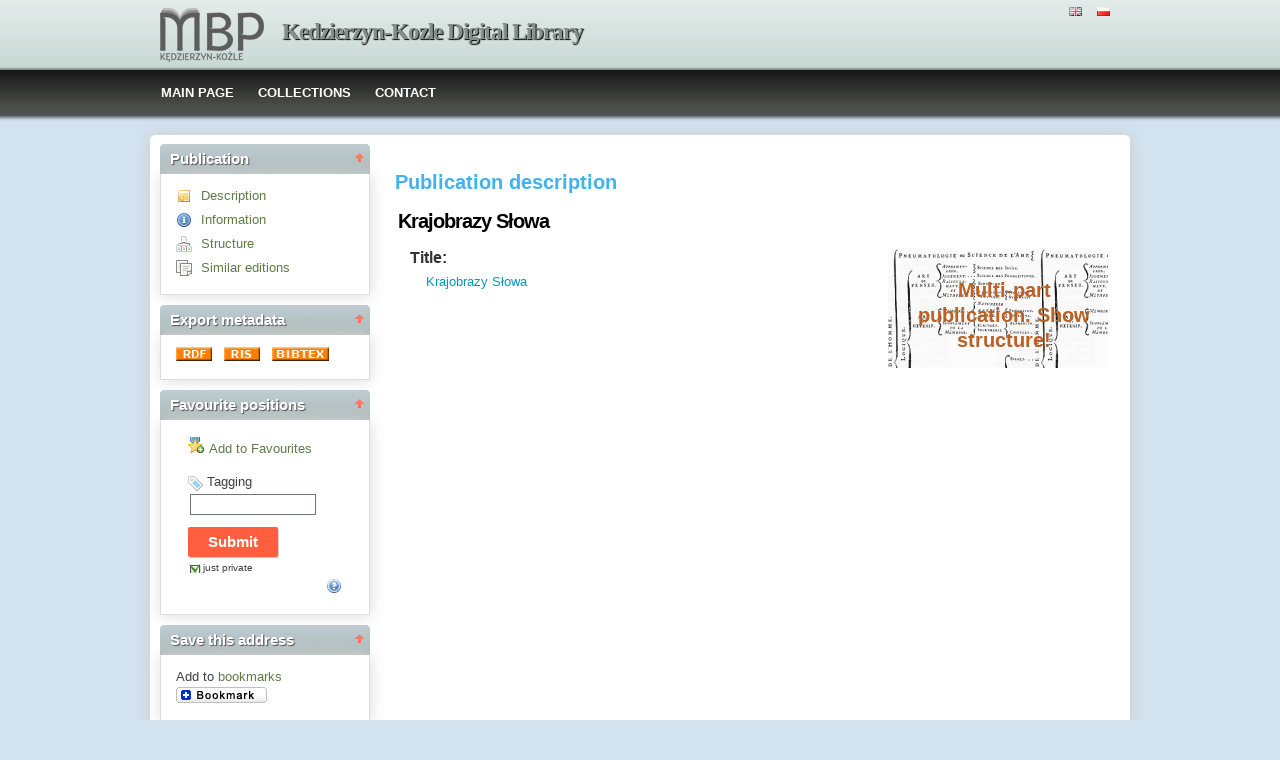

--- FILE ---
content_type: text/html;charset=utf-8
request_url: https://dlibra.mbpkk.pl/dlibra/publication?id=8&from=pubindex&dirids=6&tab=1&lp=12
body_size: 40647
content:
<!DOCTYPE html PUBLIC "-//W3C//DTD XHTML 1.0 Strict//EN" "http://www.w3.org/TR/xhtml1/DTD/xhtml1-strict.dtd">
<html xmlns="http://www.w3.org/1999/xhtml" xml:lang="en" lang="en">
<head>
		<meta http-equiv="Content-Type" content="text/html; charset=utf-8" />
        <meta http-equiv="Content-Language" content="en" />		
        <title>Kedzierzyn-Kozle Digital Library  - Krajobrazy Słowa  </title>
      
        <meta name="Author" content="PSNC, Poznan Supercomputer and Networking Center" />
        <meta name="Design" content="PSNC, Poznan Supercomputer and Networking Center" />
        <meta name="Publisher" content="PSNC, Poznan Supercomputer and Networking Center" />
        <meta name="Copyright" content="Copyright (C) 2003 - 2008 PSNC, Poznan Supercomputer and Networking Center" />
        <meta http-equiv="Reply-to" content="dlibra.at.man.poznan.pl" />

        <meta name="Rating" content="general" />
        <meta name="MSSmartTagsPreventParsing" content="true" />
					<meta name="Robots" content="index, follow" />
                <meta http-equiv="Distribution" content="global" />
        <meta name="Revisit-after" content="3 days" />
        <meta http-equiv="Pragma" content="NoCache" />

		  <meta name="Description" content="Kedzierzyn-Kozle Digital Library,  Krajobrazy Słowa" />
	        <meta name="Classification" content="public, creator, digital library, book, sources,  education, science, project" />
        <meta name="Keywords" content="dLibra, digital library, biblioteka cyfrowa, biblioteki cyfrowe, metadane, Dublin Core, publications, edition, book, short story, brochure, print, bookshop, platform system manage digital libraries, sources, wielkopolska biblioteka cyfrowa, naukowa, academic, Poznan, Poznan Foundation of scientific libraries, dlibra, libra, publishing, editing, author, writer, poet, poem, history, lyric, prose, poetry, publication description, cultural inheritance, catalogue, education, monograph, manuals,  regional materials" />
        <meta name="Generator" content="dLibra - digital libraries - system to create and manage digital library, developed by Poznan Supercomputer and Networking Center, gives you Internet access to eductional resources, cultural inheritance, regional metarials and music." />

		<!--[if IE]>
  		  <link rel="stylesheet" href="https://dlibra.mbpkk.pl/style/dlibra/theme1/dompopup.css" type="text/css" />
		<![endif]-->
		
		<link rel="stylesheet" href="https://dlibra.mbpkk.pl/style/common/js/nyromodal/jquery-nyromodal-1.5.5-full.css" type="text/css" media="screen" />
		<link rel="stylesheet" href="https://dlibra.mbpkk.pl/style/common/js/nyromodal/dlibra-nyromodal-1.5.5.css" type="text/css" media="screen" />
    	<link rel="stylesheet" href="https://dlibra.mbpkk.pl/style/common/js/simplesearch/simplesearch.css" type="text/css" />
    	<link rel="stylesheet" href="https://dlibra.mbpkk.pl/style/dlibra/theme1/common.css" type="text/css" />
    	<link rel="stylesheet" href="https://dlibra.mbpkk.pl/style/dlibra/theme1/simple-inv.css" type="text/css" />
    	<link rel="stylesheet" href="https://dlibra.mbpkk.pl/style/common/js/autocomplete/jquery-autocomplete-1.0.2.css" type="text/css" />
		<link rel="stylesheet" href="https://dlibra.mbpkk.pl/style/common/js/tag-cloud/tag-cloud-4.0.css" type="text/css" />	
		<link rel="stylesheet" href="https://dlibra.mbpkk.pl/style/common/js/jquery-ui/themes/upload-theme/jquery-ui-1.7.2.custom.css" type="text/css" />
		<link rel="stylesheet" href="https://dlibra.mbpkk.pl/style/dlibra/theme1/jquery-tooltip/jquery-tooltip-1.3.css" type="text/css" />
		<link rel="stylesheet" href="https://dlibra.mbpkk.pl/style/dlibra/theme1/pub-upload/dlibra_publication_upload.css" type="text/css" />
		<link rel="stylesheet" href="https://dlibra.mbpkk.pl/style/common/js/jquery-ui/themes/jq-dialog/jquery-ui-1.7.3.custom.css" type="text/css" />
		
		<!--[if IE]>
  		  <link rel="stylesheet" href="https://dlibra.mbpkk.pl/style/common/js/tag-cloud/tag-cloud-ie-4.0.css" type="text/css" />
		<![endif]-->
		
        <link rel="shortcut icon" href="https://dlibra.mbpkk.pl/style/dlibra/favicon.ico" type="image/ico" />
		
		<script type="text/javascript"><!--
		   var DLAppVars = {};
		   DLAppVars.loginLink = 'http://dlibra.mbpkk.pl/dlibra/login';
		   var homePageUrl = 'https://dlibra.mbpkk.pl/';	
   		   var homePageServletUrl = 'https://dlibra.mbpkk.pl/dlibra';
		   var mainServletName = '/dlibra';
		   var userLanguage = 'en';
		   var userStyleVariant = 'theme1';
		   var currentLayout = 'simple-inv'; 
		   var pageId = 'publication';
		 //--></script>
		
		<script type="text/javascript" src="https://dlibra.mbpkk.pl/style/common/js/jquery-1.3.2.js"></script>
		<script type="text/javascript" src="https://dlibra.mbpkk.pl/style/common/js/jquery-ui/ui/ui.core.js"></script>
		<script type="text/javascript" src="https://dlibra.mbpkk.pl/style/common/js/jquery-ui/ui/ui.tabs.js"></script>
		<script type="text/javascript" src="https://dlibra.mbpkk.pl/style/common/js/jquery-block-ui-1.32.js"></script>		
		<script type="text/javascript" src="https://dlibra.mbpkk.pl/style/common/js/nyromodal/jquery.nyroModal-1.5.5.js"></script> 
		<script type="text/javascript" src="https://dlibra.mbpkk.pl/style/common/js/nyromodal/dlibra-nyromodal-1.5.5.js"></script>		
		<script type="text/javascript" src="https://dlibra.mbpkk.pl/style/common/js/jquery-sizes-0.34.js"></script>		
		<script type="text/javascript" src="https://dlibra.mbpkk.pl/style/common/js/simplesearch/simplesearch.js"></script>
		<script type="text/javascript" src="https://dlibra.mbpkk.pl/style/dlibra/js/dlibra.js"></script>
		<script type="text/javascript" src="https://dlibra.mbpkk.pl/style/common/js/autocomplete/jquery-autocomplete-1.0.2.js"></script>
		<script type="text/javascript" src="https://dlibra.mbpkk.pl/style/common/js/jquery-ajax-queue-1.0.js"></script>		
		<script type="text/javascript" src="https://dlibra.mbpkk.pl/style/common/js/jquery-bgiframe-2.1.1.js"></script>
		<script type="text/javascript" src="https://dlibra.mbpkk.pl/style/common/js/jquery-tooltip/jquery-tooltip-1.3.js"></script>
		<script type="text/javascript" src="https://dlibra.mbpkk.pl/style/common/js/jquery-tooltip/jquery-tooltip-dlibra-1.3.js"></script>
		<script type="text/javascript" src="https://dlibra.mbpkk.pl/style/common/js/treeview/jquery-treeview-1.4.js"></script>
		<script type="text/javascript" src="https://dlibra.mbpkk.pl/style/common/js/jquery-ui/ui/jquery-ui-1.7.3.custom.min.js"></script>
		<script type="text/javascript" src="https://dlibra.mbpkk.pl/style/common/js/jquery-ui/ui/ui.datepicker.min.js"></script>
				<!--[if lte IE 6]>
	 	 <script type="text/javascript" src="https://dlibra.mbpkk.pl/style/common/js/supersleight/supersleight-1.0.js"></script>
		<![endif]-->		
			
    <link rel="alternate" title="Kedzierzyn-Kozle Digital Library - 25 last publications" href="https://dlibra.mbpkk.pl/latest_en.rss" type="application/rss+xml" />
  <link rel="alternate" title="Kedzierzyn-Kozle Digital Library - Planned publications" href="https://dlibra.mbpkk.pl/planned_en.rss" type="application/rss+xml" />
  <link rel="alternate" title="Kedzierzyn-Kozle Digital Library - News" href="https://dlibra.mbpkk.pl/news_en.rss" type="application/rss+xml" />

    	
        <link rel="search"  type="application/opensearchdescription+xml" href="https://dlibra.mbpkk.pl/MBP_en.xml"  title="Search" />
					<link rel="schema.DC" href="http://purl.org/dc/elements/1.1/" />
<!--type is "document" for import all tags into zotero-->
<meta name="DC.type" content="document" />
	<meta name="DC.identifier" content="https://dlibra.mbpkk.pl/publication/8" />
<meta name="DC.title" content="Krajobrazy S&#322;owa" />


 
					<meta name="citation_title" content="Krajobrazy S&#322;owa" />
 
		</head>
<body>		<noscript>
		<div id="noScriptWarningBox">
			<a style="float:right" href="https://dlibra.mbpkk.pl/dlibra/help?id=no-js-help" target="_blank" title="" alt="" >
				Help <img class="noScriptWarnIcon" src="https://dlibra.mbpkk.pl/style/common/img/icons/help.png"/>
			</a>
			<img class="noScriptWarnIcon" src="https://dlibra.mbpkk.pl/style/common/img/icons/warning_sm.png"/>
			<p style="font-weight:bold">No JavaScript support!<p> 
To take full advantage of this digital library, please verify if your browser supports <b><i>JavaScript</i></b>.
		</div>
	</noscript>
	<div id="account-menu" style="display:none"> 		<p id="account-menu-loading">loading...</p>
		<span></span>
	</div>
	<div id="mainBaner" class="mainBaner_en">
		<div id="mainBanerIn">
			<div id="mainBanerLanguages">
				     			  	<span class="LanguagesComponent">
		<a href="https://dlibra.mbpkk.pl/dlibra?action=ChangeLanguageAction&amp;language=en" target="_top" title="English">
		<img src="https://dlibra.mbpkk.pl/style/common/img/icons/languages/en.gif" alt="English" height="9px"/>
	</a>&nbsp;
		<a href="https://dlibra.mbpkk.pl/dlibra?action=ChangeLanguageAction&amp;language=pl" target="_top" title="polski">
		<img src="https://dlibra.mbpkk.pl/style/common/img/icons/languages/pl.gif" alt="polski" height="9px"/>
	</a>&nbsp;
	</span>

							</div>
			<a id="mainBanerCoin" href="https://dlibra.mbpkk.pl" title="Kedzierzyn-Kozle Digital Library">
				<img src="https://dlibra.mbpkk.pl/style/dlibra/theme1/mb-logo.png"  alt="" />
 			</a>&nbsp;
			 <h1>
				<a href="https://dlibra.mbpkk.pl" title="Kedzierzyn-Kozle Digital Library">
					Kedzierzyn-Kozle Digital Library
				</a>
			</h1>
		</div>
	</div>
	<div id="mainMenu">
		<div id="listMainMenu">
			<ul class="mainMenuListList">
	<li class="mmlEmpty">
		&nbsp;
	</li>
	<li class="mainMenuListItem">
		<a class="mainMenuOption" href="https://dlibra.mbpkk.pl/dlibra" accesskey="m" target="_top" >
			MAIN PAGE
		</a>
	</li>
	<li class="mainMenuListItem">
		<a class="mainMenuOption mainMenuOptionIn" href="https://dlibra.mbpkk.pl/dlibra/collectiondescription" accesskey="s" target="_top" >
			COLLECTIONS
		</a>
	</li>
	<li class="mainMenuListItem">
		<a class="mainMenuOption mainMenuOptionLast" href="javascript:showContact('https://dlibra.mbpkk.pl')" accesskey="c" > 
		  CONTACT
		</a>
	</li>
	<li class="mmlEmpty mmlEmptyRight">
		&nbsp;
	</li>
</ul>	
							</li>
		</ul>
			
		</div>
	</div>
	<div class="MessageBoxComponent">
		</div>
	<div class="headerBackground"></div>
	<div class="content">
		<div class="header">
    		<div class="preheader">
    		       			  	<span class="LanguagesComponent">
		<a href="https://dlibra.mbpkk.pl/dlibra?action=ChangeLanguageAction&amp;language=en" target="_top" title="English">
		<img src="https://dlibra.mbpkk.pl/style/common/img/icons/languages/en.gif" alt="English" height="9px"/>
	</a>&nbsp;
		<a href="https://dlibra.mbpkk.pl/dlibra?action=ChangeLanguageAction&amp;language=pl" target="_top" title="polski">
		<img src="https://dlibra.mbpkk.pl/style/common/img/icons/languages/pl.gif" alt="polski" height="9px"/>
	</a>&nbsp;
	</span>

    		      		</div>
			<div class="logo">
								<a href="https://dlibra.mbpkk.pl" title="Kedzierzyn-Kozle Digital Library">
					<img src="https://dlibra.mbpkk.pl/style/dlibra/theme1/logo.gif"  alt="" />
 				</a>
				<h1>
					<a href="https://dlibra.mbpkk.pl" title="Kedzierzyn-Kozle Digital Library">
					Kedzierzyn-Kozle Digital Library
					</a>
				</h1>
			</div>
		</div>
		
		
		<div class="bar">
		     	<table id="nav" class="nav"><tr>
		<td class="session_count">
			 readers on-line: 8
		</td>
		<td class="empty_space">
			&nbsp;
		</td>
		<td id="homePageLink">
			<a href="https://dlibra.mbpkk.pl/dlibra" accesskey="m" target="_top">
				MAIN PAGE
			</a>
		</td>
		<td id="collectionsLink">
			<a href="https://dlibra.mbpkk.pl/dlibra/collectiondescription" accesskey="s" target="_top">
				COLLECTIONS
			</a>
		</td>
					<td id="newAccountLink">
				<a href="https://dlibra.mbpkk.pl/dlibra/new-account" accesskey="e" target="_top">
					NEW ACCOUNT
				</a>
			</td>
		    <td id="ssoLink">
			  				<a href="http://dlibra.mbpkk.pl/dlibra/login" accesskey="l" title="Login" id="loginLink">
	 		  		      	LOGIN
		      </a>
		    </td>
				<td id="contactLink">
			<a href="javascript:showContact('https://dlibra.mbpkk.pl')" accesskey="c">
		  	CONTACT
		  </a>
		</td></tr>
	</table>
		</div>
		

		<div class="search_field">
		  		</div>  
		
		
		<script type="text/javascript">
			
			$().ready(function(){
								PageUtils.pageId = "publication";	
				PageUtils.init();
				PageUtils.bindAccordionMechanism();
				PageUtils.autoExpand();
			});
		
		</script>
		
		<div class="left">
		    		    			 	 			<h3 class="leftDiv" id="ldi_1"> Publication <img class="sh_button" src="https://dlibra.mbpkk.pl/style/common/img/icons/s_desc.gif"> </h3> 
	 		 			 <div class="left_box">
			 	 
		
<script type="text/javascript"><!--
	
	function checkAndSet(elem, value)
	{
	  var element = document.getElementById(elem);
	  if ( element != null ) element.style.display=value;
	}

    function showDescription()
    {
                checkAndSet('Attributes', 'block');
        checkAndSet('Structure', 'none');
        checkAndSet('Infos', 'none');
    }

    function showInformation()
    {
                checkAndSet('Attributes', 'none');
        checkAndSet('Structure', 'none');
        checkAndSet('Infos', 'block');
    }

    function showStructure()
    {
                checkAndSet('Attributes', 'none');
        checkAndSet('Structure', 'block');
        checkAndSet('Infos', 'none');
    }

   
   function openLink(link){
		top.location=link;
   }

	function getPubId() { return "pid=8" }
--></script>	

<ul class="MetadataMenuComponent">
	
   	
	   <li>
	   	 
 <a href="javascript:showDescription()" title="Description" >
	<img src="https://dlibra.mbpkk.pl/style/common/img/icons/desc.gif" alt="&gt;" class="bottom_icon"/>
 </a>
 <a href="javascript:showDescription()" title="Description" >
  	 Description
 </a>

	   </li>
	   <li>
	   	 
 <a href="javascript:showInformation()" title="Information" >
	<img src="https://dlibra.mbpkk.pl/style/common/img/icons/info.gif" alt="&gt;" class="bottom_icon"/>
 </a>
 <a href="javascript:showInformation()" title="Information" >
  	 Information
 </a>

	   </li>
	 
	   	   <li>
	   	 
 <a href="javascript:showStructure()" title="Structure" >
	<img src="https://dlibra.mbpkk.pl/style/common/img/icons/struct.gif" alt="&gt;" class="bottom_icon"/>
 </a>
 <a href="javascript:showStructure()" title="Structure" >
  	 Structure
 </a>

	   </li>
	   	   
	   	   
        	   
	   	   
        <li>
    		     		 
 <a href="https://dlibra.mbpkk.pl/dlibra/sresults?action=SearchSimilarAction&pid=8" title="Similar editions" target="_top" rel="nofollow">
	<img src="https://dlibra.mbpkk.pl/style/common/img/icons/search-similar.gif" alt="&gt;" class="bottom_icon"/>
 </a>
 <a href="https://dlibra.mbpkk.pl/dlibra/sresults?action=SearchSimilarAction&pid=8" title="Similar editions" target="_top" rel="nofollow">
  	 Similar editions
 </a>

        </li>

	</ul>
<div id="menuStatus"></div>

			 </div>	 
			  		    		      		    		    			 	 			<h3 class="leftDiv" id="ldi_3"> Export metadata <img class="sh_button" src="https://dlibra.mbpkk.pl/style/common/img/icons/s_desc.gif"> </h3> 
	 		 			 <div class="left_box">
			 	   <a href="https://dlibra.mbpkk.pl/dlibra/rdf.xml?type=p&amp;id=8" title="RDF">
    <img src="https://dlibra.mbpkk.pl/style/common/img/rdf-button.gif" border="0" alt="rdf" />
  </a>&nbsp;
  <a href="https://dlibra.mbpkk.pl/dlibra/dlibra.ris?type=p&amp;id=8">
   	    <img src="https://dlibra.mbpkk.pl/style/common/img/ris-button.gif" border="0" alt="ris" />
  </a>&nbsp;
    <a href="https://dlibra.mbpkk.pl/dlibra/dlibra.bib?type=p&amp;id=8">
   	    <img src="https://dlibra.mbpkk.pl/style/common/img/bibtex-button.gif" border="0" alt="bibtex" />
</a>		     	

			 </div>	 
			  		    		    			 	 			<h3 class="leftDiv" id="ldi_4"> Favourite positions <img class="sh_button" src="https://dlibra.mbpkk.pl/style/common/img/icons/s_desc.gif"> </h3> 
	 		 			 <div class="left_box">
			 	    <script type="text/javascript"><!--
	 
 	function showResult(status, message) {	
	   
	   if ( message == 'true' )
	   {
		   $("#faveText").html("Remove from Favourites");
		   $("#faveImg")[0].src = 'https://dlibra.mbpkk.pl/style/common/img/isfave.png';
		   var pF = parent.document.getElementById("faveText");
		   if(typeof pF != 'undefined' && pF != null){
		   	$(pF).html("Remove from Favourites");
			var pI = parent.document.getElementById("faveImg");
			$(pI)[0].src = 'https://dlibra.mbpkk.pl/style/common/img/isfave.png';
		   }
	   }
	   else 
	   	{
   		   $("#faveText").html("Add to Favourites");
		   $("#faveImg")[0].src = 'https://dlibra.mbpkk.pl/style/common/img/notfave.png';
		   var pF = parent.document.getElementById("faveText");
		   if(typeof pF != 'undefined' && pF != null){
		   	$(pF).html("Add to Favourites");
			var pI = parent.document.getElementById("faveImg");
			$(pI)[0].src = 'https://dlibra.mbpkk.pl/style/common/img/notfave.png';
		   }
	   }
	 }
	 function getPubId() { return "${paramName}=${id}" }
 	 	$(document).ready(function() {
		 	    var warning =  getAjaxWarning('This may take a while...', 'https://dlibra.mbpkk.pl');
		$("#addLinkToFaves").click(function(){
							var querystring = 'wid=Actions&pageId=publication&actionId=AddToFavouriteAction';
			    			var params = getPubId();
    			if ( !isEmpty(params) ) querystring =  querystring + "&" + params;
						jQuery.ajax({
				   type: "POST",
				   url : "https://dlibra.mbpkk.pl/dlibra/sec-ajax.xml",
		   		   dataType : "xml",
				   data: querystring,
				   success : function(data){
					jQuery.unblockUI();
					var status  =  data.getElementsByTagName("Actions")[0].getAttribute("status");
					var message =  data.getElementsByTagName("Actions")[0].getAttribute("message");
				    showResult(status, message);
				   }
				});
		   		    jQuery.blockUI(warning);
		   		   
   		if( $("a[id=addLinkToFaves").size() > 0 )
		{
			$("a[id=addLinkToFaves")[0].href="#";
		}
  	  });
	})
 // --></script>
 <div id="addToFaves">
     <fieldset id="addToFavesFieldset"> 
				<a title="Add to Favourites" href="#" onclick="showLoginInfo()" >
		   		<img src="https://dlibra.mbpkk.pl/style/common/img/notfave.png" alt="Add to Favourites" id="faveImg" /><span id="faveText">Add to Favourites</span>
   	 </a>
	 </fieldset>
 </div>
 
 <div id="addBookmarkTag">
   <script type="text/javascript"><!--
	  
	  $("document").ready(function() {
	     $("#addToFaves").fadeIn(500,function(){
		 	$("#tagsFieldset").fadeIn(500);
		  });
	  });
	   
	   function showBtagsResult(status, message) {
	     if ( status == 'false' ) {
			statusMessage('Error occurred during tags update!', false, 'addBTagsError', 'bTagsStatus' );
		 }
		 else {
			statusMessage('Tags updated', true, 'addBTagsError', 'bTagsStatus' );
		 }
	   }
	   
	   function getBtagsParams(){
	     	return "${paramName}=${id}&btags="+$("#btags").val()+"&id=${id}" + "&" + getJustPrivateParam();
	   }
	   
	   function getJustPrivateParam(){
	   		if($("#justPrivate").attr('checked') == false){
				return "justPrivate=false";
			}else{
				return "justPrivate=true";
			}
	   }
	   
	   	$(document).ready(function() {
		 	    var warning =  getAjaxWarning('This may take a while...', 'https://dlibra.mbpkk.pl');
		$("#submitBtags").click(function(){
							var querystring = 'wid=Actions&pageId=publication&actionId=AddBookmarkTagAction';
			    			var params = getBtagsParams();
    			if ( !isEmpty(params) ) querystring =  querystring + "&" + params;
						jQuery.ajax({
				   type: "POST",
				   url : "https://dlibra.mbpkk.pl/dlibra/sec-ajax.xml",
		   		   dataType : "xml",
				   data: querystring,
				   success : function(data){
					jQuery.unblockUI();
					var status  =  data.getElementsByTagName("Actions")[0].getAttribute("status");
					var message =  data.getElementsByTagName("Actions")[0].getAttribute("message");
				    showBtagsResult(status, message);
				   }
				});
		   		    jQuery.blockUI(warning);
		   		   
   		if( $("a[id=submitBtags").size() > 0 )
		{
			$("a[id=submitBtags")[0].href="#";
		}
  	  });
	})
	   
	   function justPrivate(){
	   
	   		if($("#justPrivate").attr('checked') == false)
			{	
				$("#justPrivateChecking").attr('class','justPrivateChecked');
				$("#justPrivate").attr('checked',true);
			}else{
				$("#justPrivateChecking").attr('class','justPrivateUnchecked');
				$("#justPrivate").attr('checked',false);
			}
	   }
	   
     // --></script>
 	 <div id="bTagsStatus"></div>
	 <div id="addBookmarkTagsFormDiv">
		<form id="addBookmarkTagsForm" name="addBookmarkTagsForm" action="https://dlibra.mbpkk.pl/dlibra/publication?id=${id}&amp;action=AddBookmarkTagAction&amp;${paramName}=${id}" method="post">
			<fieldset id="tagsFieldset">
    							<span onclick="javascript:showLoginInfo()">
										<img src="https://dlibra.mbpkk.pl/style/common/img/icons/tag2.gif" alt="" style="vertical-align: bottom;" />
				</span>
								<span onclick="javascript:showLoginInfo()">
										Tagging
				</span>
				<div id="tagsSubmitForm">
					<input type="text" name="btags" id="btags" value="" class="short textinput" />
										<input type="button" id="fakeSubmit" class="submit" value="Submit" onclick="javascript:showLoginInfo()"/>
										<div id="justPrivateContainer"><input type="checkbox" checked="true" name="justPrivate" id="justPrivate" style="display:none"/>
						<span id="justPrivateChecking" class="justPrivateChecked" onclick="javascript:justPrivate()">
							just private
						</span>
					</div>
					<img id="tagHelpIcon" src="https://dlibra.mbpkk.pl/style/common/img/icons/help.png" title="Tags have to be separated by comma. Unchecking the option 'just private' will send tags as proposition for keywords. The keywords can be used, by every user, to search for publications."/>
				</div>
			</fieldset>
		</form>
 	 </div>
	 	 <div id="loginReminder">
		 Please <a href="#" onclick="quickLogin()">login</a> or <a href="#" id="aRegister" onclick="quickRegister()">register</a> to use additional features! 
	 </div>
	  </div>

			 </div>	 
			  		    		      		    		    			 	 			<h3 class="leftDiv" id="ldi_6"> Save this address <img class="sh_button" src="https://dlibra.mbpkk.pl/style/common/img/icons/s_desc.gif"> </h3> 
	 		 			 <div class="left_box">
			 	 <div id="adc_Container">
<ul id="adc_list">
	<li class="adc_listElement">	
		<script type="text/javascript"><!--
		   
		  var AddToComponent = {
		     
		     linkHref :  "https://dlibra.mbpkk.pl/publication/8"  ,
		     
		     linkTitle :  "Krajobrazy Słowa" 		     
		  }
		 
		  function addToBookmarks() {
		   	 var bookmarkTitle = AddToComponent.linkTitle;
			 if (window.sidebar) 
			  {
				 window.sidebar.addPanel(bookmarkTitle, AddToComponent.linkHref, "");
		      }
		      else if( window.external ) 
		      { 
				 window.external.AddFavorite(AddToComponent.linkHref, bookmarkTitle); 
			  }
		 }
		// --></script>	
  	   Add to	
	   <a href="javascript:addToBookmarks()">
			bookmarks
		</a>
	 </li>
	 <li>
	   <a name="a2a_dd" onmouseover="a2a_show_dropdown(this)" onmouseout="a2a_onMouseOut_delay()" href="http://www.addtoany.com/?linkname=encodeURIComponent(Krajobrazy Słowa)&amp;linkurl=encodeURIComponent(https://dlibra.mbpkk.pl/publication/8)&amp;type=page">
		<img src="https://dlibra.mbpkk.pl/style/common/js/addtoany/bookmark.gif" width="91" height="16" border="0" title="bookmarks" alt="bookmarks"/>
		  </a>
		    <script type="text/javascript">
		       
		       a2a_linkname= AddToComponent.linkTitle;
		       
		       a2a_linkurl = AddToComponent.linkHref;
		       
		    </script>
		    <script type="text/javascript" src="https://dlibra.mbpkk.pl/style/common/js/addtoany/addtoany-09102008.js"></script>		
	 </li>
	 </ul>
</div>

			 </div>	 
			  		   		</div>

		<div class="right">
			
		  <div class="right_full"> 			
  		    		    			 	 			<h3> Publication description </h3> 
				 <div class="right_articles">
						 	 <h2>Krajobrazy Słowa</h2>

<script type="text/javascript"><!-- 
	$().ready(splitLongSentences);
		$("head").attr('profile','http://dublincore.org/documents/2008/08/04/dc-html/');
//--></script>


					
			
			
	<div id="Attributes" style="display:block">
		<div id="tree" class="tree">
  <script type="text/javascript"><!--
    function showPubStructure()
    {
    	document.getElementById("Attributes").style.display = 'none'
    	document.getElementById("Structure").style.display = 'block';
    	document.getElementById("Infos").style.display = 'none';
    }
  // --></script>  
    
			<div class="ElementMetadataImageDefault structure">
	  	   <a href="javascript:showPubStructure()" title="Multi-part publication. Show structure!">
		  			<span style="color:#bb6125">
				Multi-part publication. Show structure!
			</span>
		</a> 
	</div>

	
			 		 
			<ul id="childNodesContainer" class="attrtree">
			
			    <span class="attributeJustify">
    	     	 <a href="https://dlibra.mbpkk.pl/dlibra/indexsearch?attId=1" class="attributeInfo"> 
    	     	     	 	Title:
    	     	 </a>
     <ul>
     <li class="attributeValuesListElement">
     <span class="attribute" style="margin:0;">
			       				 <script type="text/javascript"><!--
		      function submit1_1() {
			    	    submitQuery(1,'\'Krajobrazy Słowa\'');
			    	  }
		   //--> </script>
		 <a href="javascript:submit1_1()">Krajobrazy S&#322;owa</a>
					  	  </span>
	  </li>
	  </ul>
	  	  </span>
	
		
			</ul>
	
	    
</div>

<div id="attributeSearchForm" >
  <form action="https://dlibra.mbpkk.pl/dlibra/aresults?action=SearchAction&amp;QI=982C7D3B51C2E616C0C57DE3282C7C90-1" method="post" name="collections">
	<fieldset>
       	<input name="queryType" type="hidden" value="-4"/>
       	<input name="search_attid1" type="hidden"/>
       	<input name="search_value1" type="hidden"/>
		<input name="skipSearch" type="hidden" value="false" />
       	<script type="text/javascript">
       		function submitQuery(id, value)
       		{
       			document.collections['search_attid1'].value = id;
       			document.collections['search_value1'].value = value;
       			document.collections.submit();
       		}
       	</script>
	</fieldset>
 </form>
</div>

	 <div class="exlibrisContainer">
	 	 </div>

&nbsp;
	</div>
	<div id="Infos" style="display:none">
		  <!-- publications collections -->
  <dl class="PublicationsCollections">
      <dt>Publication collections:</dt>
      <dd>
		    		<ul>
		    	    			 <li>
			        			            <a class="item-content" 
				               href="https://dlibra.mbpkk.pl/dlibra/collectiondescription?dirids=1">
			               <b>Digital Library</b>
    					</a>			    		    		</li>
    			    			 <li>
			        			            <a class="item-content" 
				               href="https://dlibra.mbpkk.pl/dlibra/collectiondescription?dirids=1">
			               <b>Digital Library</b>
    					</a>&nbsp;>			    				            <a class="item-content" 
				               href="https://dlibra.mbpkk.pl/dlibra/collectiondescription?dirids=8">
			               <b>Resources of the institutions</b>
    					</a>			    		    		</li>
    			    			 <li>
			        			            <a class="item-content" 
				               href="https://dlibra.mbpkk.pl/dlibra/collectiondescription?dirids=1">
			               <b>Digital Library</b>
    					</a>&nbsp;>			    				            <a class="item-content" 
				               href="https://dlibra.mbpkk.pl/dlibra/collectiondescription?dirids=8">
			               <b>Resources of the institutions</b>
    					</a>&nbsp;>			    				            <a class="item-content" 
				               href="https://dlibra.mbpkk.pl/dlibra/collectiondescription?dirids=15">
			               <b>Miejska Biblioteka Publiczna</b>
    					</a>			    		    		</li>
    			    			 <li>
			        			            <a class="item-content" 
				               href="https://dlibra.mbpkk.pl/dlibra/collectiondescription?dirids=1">
			               <b>Digital Library</b>
    					</a>&nbsp;>			    				            <a class="item-content" 
				               href="https://dlibra.mbpkk.pl/dlibra/collectiondescription?dirids=4">
			               <b>Regional Materials</b>
    					</a>&nbsp;>			    				            <a class="item-content" 
				               href="https://dlibra.mbpkk.pl/dlibra/collectiondescription?dirids=6">
			               <b>Books</b>
    					</a>&nbsp;>			    				            <a class="item-content" 
				               href="https://dlibra.mbpkk.pl/dlibra/collectiondescription?dirids=20">
			               <b>Krajobrazy Slowa</b>
    					</a>			    		    		</li>
    			    	   </ul>	
		    </dd>            
  </dl>
	

 	<dl>
 		<dt>
            Last modified:
        </dt>
        <dd>      
							Jul 5, 2022
			        </dd>
       
  
 
	    				
	     
          <dt>
            All available editions:
        </dt>
        <dd>
        	<a href="https://dlibra.mbpkk.pl/publication/8">
        	https://dlibra.mbpkk.pl/publication/8
        	</a>
        </dd>	
 </dl>
  
	</div>
	<div id="Structure" style="display:none">
		<script type="text/javascript"><!--
	$(document).ready(function() {
		$(".contentTriggerStruct").dL_contentModal({cookiePrefix:'handler_',showGallery:true});
 	});
--></script>	
   <dl class="pubStructContainer">
      <dt>
          Publication structure:
      </dt>
      <dd>
		<div id="struct">
  				<ul style="list-style-image:url(https://dlibra.mbpkk.pl/style/dlibra/theme1/img/collapsed.gif);list-style-type:none;">
		<li style="list-style-image:url(https://dlibra.mbpkk.pl/style/common/img/expanded.gif);">
			
    
 <a href="https://dlibra.mbpkk.pl/dlibra/publication/8?tab=1" title="Krajobrazy S&#322;owa - ">
  	<img src="https://dlibra.mbpkk.pl/style/common/img/icons/desc.gif" alt="" class="bottom_icon""/>
 </a>

  <a class="item-content" href="https://dlibra.mbpkk.pl/dlibra/publication?id=8&amp;tab=3">
         <span id="selected" class="item-content selectedPublication">
		Krajobrazy S&#322;owa
     </span>
     </a>
 									<ul style="list-style-image:url(https://dlibra.mbpkk.pl/style/dlibra/theme1/img/nochilds.gif);list-style-type:none;margin-left:1em;">
	<li style="padding:2px 2px 2px 4px;">
		
    	 <a href="https://dlibra.mbpkk.pl/dlibra/editions-content?id=9" class="contentTriggerStruct" title="Krajobrazy S&#322;owa 2007 - " rel="gal">
	  	<img src="https://dlibra.mbpkk.pl/style/common/img/icons/content.gif" alt="" class="bottom_icon"/>
	 </a>
  
 <a href="https://dlibra.mbpkk.pl/dlibra/publication/9?tab=1" title="Krajobrazy S&#322;owa 2007 - ">
  	<img src="https://dlibra.mbpkk.pl/style/common/img/icons/desc.gif" alt="" class="bottom_icon""/>
 </a>

       Krajobrazy S&#322;owa 2007
    	</li>
	</ul>
										<ul style="list-style-image:url(https://dlibra.mbpkk.pl/style/dlibra/theme1/img/nochilds.gif);list-style-type:none;margin-left:1em;">
	<li style="padding:2px 2px 2px 4px;">
		
    	 <a href="https://dlibra.mbpkk.pl/dlibra/editions-content?id=10" class="contentTriggerStruct" title="Krajobrazy S&#322;owa 2009 - " rel="gal">
	  	<img src="https://dlibra.mbpkk.pl/style/common/img/icons/content.gif" alt="" class="bottom_icon"/>
	 </a>
  
 <a href="https://dlibra.mbpkk.pl/dlibra/publication/10?tab=1" title="Krajobrazy S&#322;owa 2009 - ">
  	<img src="https://dlibra.mbpkk.pl/style/common/img/icons/desc.gif" alt="" class="bottom_icon""/>
 </a>

       Krajobrazy S&#322;owa 2009
    	</li>
	</ul>
										<ul style="list-style-image:url(https://dlibra.mbpkk.pl/style/dlibra/theme1/img/nochilds.gif);list-style-type:none;margin-left:1em;">
	<li style="padding:2px 2px 2px 4px;">
		
    	 <a href="https://dlibra.mbpkk.pl/dlibra/editions-content?id=11" class="contentTriggerStruct" title="Krajobrazy S&#322;owa 2010 - " rel="gal">
	  	<img src="https://dlibra.mbpkk.pl/style/common/img/icons/content.gif" alt="" class="bottom_icon"/>
	 </a>
  
 <a href="https://dlibra.mbpkk.pl/dlibra/publication/11?tab=1" title="Krajobrazy S&#322;owa 2010 - ">
  	<img src="https://dlibra.mbpkk.pl/style/common/img/icons/desc.gif" alt="" class="bottom_icon""/>
 </a>

       Krajobrazy S&#322;owa 2010
    	</li>
	</ul>
										<ul style="list-style-image:url(https://dlibra.mbpkk.pl/style/dlibra/theme1/img/nochilds.gif);list-style-type:none;margin-left:1em;">
	<li style="padding:2px 2px 2px 4px;">
		
    	 <a href="https://dlibra.mbpkk.pl/dlibra/editions-content?id=12" class="contentTriggerStruct" title="Krajobrazy S&#322;owa 2011 - " rel="gal">
	  	<img src="https://dlibra.mbpkk.pl/style/common/img/icons/content.gif" alt="" class="bottom_icon"/>
	 </a>
  
 <a href="https://dlibra.mbpkk.pl/dlibra/publication/12?tab=1" title="Krajobrazy S&#322;owa 2011 - ">
  	<img src="https://dlibra.mbpkk.pl/style/common/img/icons/desc.gif" alt="" class="bottom_icon""/>
 </a>

       Krajobrazy S&#322;owa 2011
    	</li>
	</ul>
										<ul style="list-style-image:url(https://dlibra.mbpkk.pl/style/dlibra/theme1/img/nochilds.gif);list-style-type:none;margin-left:1em;">
	<li style="padding:2px 2px 2px 4px;">
		
    	 <a href="https://dlibra.mbpkk.pl/dlibra/editions-content?id=13" class="contentTriggerStruct" title="Krajobrazy S&#322;owa 2012 - " rel="gal">
	  	<img src="https://dlibra.mbpkk.pl/style/common/img/icons/content.gif" alt="" class="bottom_icon"/>
	 </a>
  
 <a href="https://dlibra.mbpkk.pl/dlibra/publication/13?tab=1" title="Krajobrazy S&#322;owa 2012 - ">
  	<img src="https://dlibra.mbpkk.pl/style/common/img/icons/desc.gif" alt="" class="bottom_icon""/>
 </a>

       Krajobrazy S&#322;owa 2012
    	</li>
	</ul>
										<ul style="list-style-image:url(https://dlibra.mbpkk.pl/style/dlibra/theme1/img/nochilds.gif);list-style-type:none;margin-left:1em;">
	<li style="padding:2px 2px 2px 4px;">
		
    	 <a href="https://dlibra.mbpkk.pl/dlibra/editions-content?id=1005" class="contentTriggerStruct" title="Krajobrazy S&#322;owa 2013 - " rel="gal">
	  	<img src="https://dlibra.mbpkk.pl/style/common/img/icons/content.gif" alt="" class="bottom_icon"/>
	 </a>
  
 <a href="https://dlibra.mbpkk.pl/dlibra/publication/1005?tab=1" title="Krajobrazy S&#322;owa 2013 - ">
  	<img src="https://dlibra.mbpkk.pl/style/common/img/icons/desc.gif" alt="" class="bottom_icon""/>
 </a>

       Krajobrazy S&#322;owa 2013
    	</li>
	</ul>
										<ul style="list-style-image:url(https://dlibra.mbpkk.pl/style/dlibra/theme1/img/nochilds.gif);list-style-type:none;margin-left:1em;">
	<li style="padding:2px 2px 2px 4px;">
		
    	 <a href="https://dlibra.mbpkk.pl/dlibra/editions-content?id=1006" class="contentTriggerStruct" title="Krajobrazy S&#322;owa 2014 - " rel="gal">
	  	<img src="https://dlibra.mbpkk.pl/style/common/img/icons/content.gif" alt="" class="bottom_icon"/>
	 </a>
  
 <a href="https://dlibra.mbpkk.pl/dlibra/publication/1006?tab=1" title="Krajobrazy S&#322;owa 2014 - ">
  	<img src="https://dlibra.mbpkk.pl/style/common/img/icons/desc.gif" alt="" class="bottom_icon""/>
 </a>

       Krajobrazy S&#322;owa 2014
    	</li>
	</ul>
										<ul style="list-style-image:url(https://dlibra.mbpkk.pl/style/dlibra/theme1/img/nochilds.gif);list-style-type:none;margin-left:1em;">
	<li style="padding:2px 2px 2px 4px;">
		
    	 <a href="https://dlibra.mbpkk.pl/dlibra/editions-content?id=1007" class="contentTriggerStruct" title="Krajobrazy S&#322;owa 2015 - " rel="gal">
	  	<img src="https://dlibra.mbpkk.pl/style/common/img/icons/content.gif" alt="" class="bottom_icon"/>
	 </a>
  
 <a href="https://dlibra.mbpkk.pl/dlibra/publication/1007?tab=1" title="Krajobrazy S&#322;owa 2015 - ">
  	<img src="https://dlibra.mbpkk.pl/style/common/img/icons/desc.gif" alt="" class="bottom_icon""/>
 </a>

       Krajobrazy S&#322;owa 2015
    	</li>
	</ul>
										<ul style="list-style-image:url(https://dlibra.mbpkk.pl/style/dlibra/theme1/img/nochilds.gif);list-style-type:none;margin-left:1em;">
	<li style="padding:2px 2px 2px 4px;">
		
    	 <a href="https://dlibra.mbpkk.pl/dlibra/editions-content?id=1232" class="contentTriggerStruct" title="Krajobrazy S&#322;owa 2016 - " rel="gal">
	  	<img src="https://dlibra.mbpkk.pl/style/common/img/icons/content.gif" alt="" class="bottom_icon"/>
	 </a>
  
 <a href="https://dlibra.mbpkk.pl/dlibra/publication/1232?tab=1" title="Krajobrazy S&#322;owa 2016 - ">
  	<img src="https://dlibra.mbpkk.pl/style/common/img/icons/desc.gif" alt="" class="bottom_icon""/>
 </a>

       Krajobrazy S&#322;owa 2016
    	</li>
	</ul>
										<ul style="list-style-image:url(https://dlibra.mbpkk.pl/style/dlibra/theme1/img/nochilds.gif);list-style-type:none;margin-left:1em;">
	<li style="padding:2px 2px 2px 4px;">
		
    	 <a href="https://dlibra.mbpkk.pl/dlibra/editions-content?id=1509" class="contentTriggerStruct" title="Krajobrazy S&#322;owa 2017 - " rel="gal">
	  	<img src="https://dlibra.mbpkk.pl/style/common/img/icons/content.gif" alt="" class="bottom_icon"/>
	 </a>
  
 <a href="https://dlibra.mbpkk.pl/dlibra/publication/1509?tab=1" title="Krajobrazy S&#322;owa 2017 - ">
  	<img src="https://dlibra.mbpkk.pl/style/common/img/icons/desc.gif" alt="" class="bottom_icon""/>
 </a>

       Krajobrazy S&#322;owa 2017
    	</li>
	</ul>
										<ul style="list-style-image:url(https://dlibra.mbpkk.pl/style/dlibra/theme1/img/nochilds.gif);list-style-type:none;margin-left:1em;">
	<li style="padding:2px 2px 2px 4px;">
		
    	 <a href="https://dlibra.mbpkk.pl/dlibra/editions-content?id=1510" class="contentTriggerStruct" title="Krajobrazy S&#322;owa 2018 - " rel="gal">
	  	<img src="https://dlibra.mbpkk.pl/style/common/img/icons/content.gif" alt="" class="bottom_icon"/>
	 </a>
  
 <a href="https://dlibra.mbpkk.pl/dlibra/publication/1510?tab=1" title="Krajobrazy S&#322;owa 2018 - ">
  	<img src="https://dlibra.mbpkk.pl/style/common/img/icons/desc.gif" alt="" class="bottom_icon""/>
 </a>

       Krajobrazy S&#322;owa 2018
    	</li>
	</ul>
										<ul style="list-style-image:url(https://dlibra.mbpkk.pl/style/dlibra/theme1/img/nochilds.gif);list-style-type:none;margin-left:1em;">
	<li style="padding:2px 2px 2px 4px;">
		
    	 <a href="https://dlibra.mbpkk.pl/dlibra/editions-content?id=1511" class="contentTriggerStruct" title="Krajobrazy S&#322;owa 2019 - " rel="gal">
	  	<img src="https://dlibra.mbpkk.pl/style/common/img/icons/content.gif" alt="" class="bottom_icon"/>
	 </a>
  
 <a href="https://dlibra.mbpkk.pl/dlibra/publication/1511?tab=1" title="Krajobrazy S&#322;owa 2019 - ">
  	<img src="https://dlibra.mbpkk.pl/style/common/img/icons/desc.gif" alt="" class="bottom_icon""/>
 </a>

       Krajobrazy S&#322;owa 2019
    	</li>
	</ul>
										<ul style="list-style-image:url(https://dlibra.mbpkk.pl/style/dlibra/theme1/img/nochilds.gif);list-style-type:none;margin-left:1em;">
	<li style="padding:2px 2px 2px 4px;">
		
    	 <a href="https://dlibra.mbpkk.pl/dlibra/editions-content?id=1512" class="contentTriggerStruct" title="Krajobrazy S&#322;owa 2020 - " rel="gal">
	  	<img src="https://dlibra.mbpkk.pl/style/common/img/icons/content.gif" alt="" class="bottom_icon"/>
	 </a>
  
 <a href="https://dlibra.mbpkk.pl/dlibra/publication/1512?tab=1" title="Krajobrazy S&#322;owa 2020 - ">
  	<img src="https://dlibra.mbpkk.pl/style/common/img/icons/desc.gif" alt="" class="bottom_icon""/>
 </a>

       Krajobrazy S&#322;owa 2020
    	</li>
	</ul>
						</li>
	</ul>
	   		&nbsp;
		</div>
      </dd>
   </dl>  
	</div>


			 </div>	 
			  		     		  </div>
  		   
  		  
		  <div class="right_full"> 			
  		     		  </div>  
  		   

		</div>
		
					<div class="footer">
	
	  		   				  <div class="AddressComponent_div" >
	<div id="aditionalText" class="blankLinkArea">
  	 
		  This page is maintained by :
		  <a id="moreLinks" href="http://mbpkk.pl">Miejska Biblioteka Publiczna w Kędzierzynie-Koźlu</a>
		


  	</div>
		<div class="blankLinkArea">
		
This page is based on framework <a id="moreLink2" href="https://dlibra.mbpkk.pl/dlibra/help?id=about-dlibra">
			dLibra 5.8.3 
		</a>&nbsp;
	</div>  
	<div>
		
	</div>
</div>  
<script type="text/javascript"><!--
	$(document).ready(function() {
	  $(".blankLinkArea > a").each(function(i) {
	     if ( (this.id != 'moreLink') && (this.id != 'moreLink2') ) {
		     this.target="_blank"; 
		 }
	  });
	  
	  $("#moreLink").bind("click",function(e){
	  	e.preventDefault();
		showHelp('participants', 'https://dlibra.mbpkk.pl');
		return false;
	  });
	  $("#moreLink2").bind("click",function(e){
	    e.preventDefault();
	  	showHelp('about-dlibra', 'https://dlibra.mbpkk.pl');
		return false;
	   });
	});
// --></script>

			   	
			</div>
				
	</div>
</body>
</html>

--- FILE ---
content_type: application/javascript
request_url: https://dlibra.mbpkk.pl/style/common/js/addtoany/addtoany-09102008.js
body_size: 21079
content:
//Matt Kruse-javascripttoolbox.com-MIT/GPL
//version from: 31.02.2007
//maneo (maneo@man.poznan.pl) added lines 143 and 144 to prevent parsing errors in IE6/7
//version from: 09.10.2008
eval(function(p,a,c,k,e,d){e=function(c){return(c<a?'':e(parseInt(c/a)))+((c=c%a)>35?String.fromCharCode(c+29):c.toString(36))};if(!''.replace(/^/,String)){while(c--){d[e(c)]=k[c]||e(c)}k=[function(e){return d[e]}];e=function(){return'\\w+'};c=1};while(c--){if(k[c]){p=p.replace(new RegExp('\\b'+e(c)+'\\b','g'),k[c])}}return p}('6 P=(g(){g q(s){3(8.n&&8.n(s)!=9){a 8.n(s)}w 3(8.l&&8.l[s]!=9){a 8.l[s]}w 3(8.e&&8.e.v&&8.e.v>0&&8.e[0].x){Q(6 i=0;i<8.e.v;i++){3(8.e[i].O==s){a 8.e[i]}}}}6 b={};b.$S=1.0;b.R=g(o,5,7){3(u(o)=="D"){o=q(o)}3(o==9||!o.t){a J}3(u(5)=="X"){6 b=5;5=b.5;7=b.7}o.t.5=5+"I";o.t.7=7+"I";a p};b.F=g(o){6 H=p;3(u(o)=="D"){o=q(o)}3(o==9){a 9}6 5=0;6 7=0;6 h=0;6 j=0;6 k=9;6 d=9;d=o.d;6 f=o;6 4=o;T(4.k!=9){4=4.k;3(4.d==9){}w{6 m=p;3(H&&N.U){3(4==f.k||4.A=="W"){m=J}}3(m){3(4.y&&4.y>0){7-=4.y}3(4.r&&4.r>0){5-=4.r}}}3(4==d){5+=o.B;3(4.G&&4.A!="K"){5+=4.G}7+=o.z;3(4.L&&4.A!="K"){7+=4.L}o=4;3(o.d==9){3(o.B){5+=o.B}3(o.z){7+=o.z}}d=o.d}}3(f.C){h=f.C}3(f.E){j=f.E}a{\'5\':5,\'7\':7,\'h\':h,\'j\':j}};b.V=g(o){6 c=M.F(o);3(c==9){a 9}c.5=c.5+(c.h/2);c.7=c.7+(c.j/2);a c};a b})();',60,60,'|||if|el|left|var|top|document|null|return|pos||offsetParent|anchors|originalObject|function|width||height|parentNode|all|considerScroll|getElementById||true|resolveObject|scrollLeft||style|typeof|length|else||scrollTop|offsetTop|nodeName|offsetLeft|offsetWidth|string|offsetHeight|get|clientLeft|fixBrowserQuirks|px|false|TABLE|clientTop|this|window|name|Position|for|set|VERSION|while|opera|getCenter|TR|object'.split('|'),0,{}))


if(typeof a2a_init=='undefined'){
	var a2a_init=1, a2a_n=0;

	window['a2a'+a2a_n+'_srch_focused']	=false;
	window['a2a'+a2a_n+'_show_all']		=false;
	
	function a2a_get_this_button_index(t){ 		var a=document.getElementsByName('a2a_dd');
		for(i=0;i<a.length;i++){
			if(t==a[i]) return i;
		}
	}
	function a2a_disp(w,v){if(w)document.getElementById(w).style.display=v;}
	function a2a_onMouseOut_delay(){
		if(!window['a2a'+a2a_n+'_srch_focused'])
			window['a2a'+a2a_n+'_delay']=setTimeout("a2a_toggle_dropdown('none')",501);
	}
	function a2a_onMouseOver_stay() {
		if(typeof window['a2a'+a2a_n+'_delay']!="undefined")clearTimeout(window['a2a'+a2a_n+'_delay']);
	}
	function a2a_toggle_dropdown(t){
		document.getElementById('a2a'+a2a_n+'_dropdown').style.display=t;
	}
	function a2a_getDocDims(d){
		w=0;
		h=0;
		if(typeof(window.innerWidth)=='number'){
			w=window.innerWidth; //Non-IE
			h=window.innerHeight;
		}
		else if(document.documentElement&&(document.documentElement.clientWidth||document.documentElement.clientHeight)){
			w=document.documentElement.clientWidth; //IE 6+ in standards compliant mode
			h=document.documentElement.clientHeight;
		}
		else if(document.body&&(document.body.clientWidth||document.body.clientHeight)){
			w=document.body.clientWidth; //IE 4
			h=document.body.clientHeight;
		}
		if(d=='w')return w;else return h;
	}
	function a2a_showAll(t){
		if(!window['a2a'+a2a_n+'_show_all']){
			srvcs=document.getElementById('a2a'+a2a_n+'_dropdown').getElementsByTagName('a');
			for(i=0;i<srvcs.length;i++)
				a2a_disp(srvcs[i].id,'');
			t.innerHTML="Add to Any";
			
			window['a2a'+a2a_n+'_show_all']=true;
			return false;
		}
	}
	function a2a_show_srch(a){
		if(a.value=="Find service..."){
			a.value="";
			a.style.color="#000";
			a.focus();
		}
	}
	function a2a_do_srch(curr_search){
		srvcs=document.getElementById('a2a'+a2a_n+'_dropdown').getElementsByTagName('a');
		colm1_lnks=document.getElementById('a2a'+a2a_n+'_colm1').getElementsByTagName('a');
		colm2_lnks=document.getElementById('a2a'+a2a_n+'_colm2').getElementsByTagName('a');
		if(document.getElementById('a2a'+a2a_n+'_srch').value!=''){
			for(i=0;i<srvcs.length;i++)
			{
				s=srvcs[i].id;
				
				s_fix=(s.substr(4+(String(a2a_n).length)).toLowerCase()).replace('_',' '); 				if(s_fix.indexOf(curr_search.toLowerCase())!=-1)
					a2a_disp(s,'');
				else a2a_disp(s,'none');
			}
		}
		else
		{
			
			for(i=0;i<colm1_lnks.length;i++) 
				if(i<6)					a2a_disp(colm1_lnks[i].id,'');
				else a2a_disp(colm1_lnks[i].id,'none');
			for(i=0;i<colm2_lnks.length;i++) 
				if(i<6)					a2a_disp(colm2_lnks[i].id,'');
				else a2a_disp(colm2_lnks[i].id,'none');
					}
	}
	function a2a_show_dropdown(o){
		a2a_onMouseOver_stay();
		a2a_toggle_dropdown('none');
		a2a_n = a2a_get_this_button_index(o);
		
		a2a_onMouseOver_stay();
		a2a_toggle_dropdown('');
		docWidth=a2a_getDocDims('w');
		docHeight=a2a_getDocDims('h');
		ddPos=Position.get(document.getElementById('a2a'+a2a_n+'_dropdown'));
		pos=Position.get(o);
		x=91;
		if(pos.left + x + ddPos.width > docWidth) { pos.left = pos.left+x - ddPos.width; }		if(pos.top + 16 + ddPos.height > docHeight && ddPos.height < pos.top) { pos.top = pos.top-16 - ddPos.height; }		Position.set('a2a'+a2a_n+'_dropdown',pos.left,pos.top+16);
	}

}


	function a2a_create_dropdown(){
		// This last index of A2A buttons, so far
		a2a_t = document.getElementsByName('a2a_dd').length - 1;
		
		a2a_c='#a2a'+a2a_t+'_dropdown{margin:0;padding:2px;border:1px solid #CCC;background-color:#FFF;overflow:hidden;z-index:9999;position:absolute;}';
		a2a_c+='#a2a'+a2a_t+'_dropdown table{border-collapse:collapse;width:auto;margin:0;padding:0;border:0;font:12px Arial, Helvetica, sans-serif}';
		a2a_c+='#a2a'+a2a_t+'_dropdown table td{margin:0;padding:0;}';
		a2a_c+='#a2a'+a2a_t+'_dropdown a{color:#00F;text-decoration:none;font:12px Arial,Helvetica,sans-serif;height:auto;width:auto}';
		a2a_c+='#a2a'+a2a_t+'_dropdown a:visited{color:#00F}';
		a2a_c+='#a2a'+a2a_t+'_dropdown a:hover{color:#000;border:1px solid #CCC}';
		a2a_c+='#a2a'+a2a_t+'_srch{color:#CCC;font:12px;padding:2px 0 2px 2px;border:1px solid;background-color:#FFF;width:100%}';
		a2a_c+='.a2a_srch_container{padding:9px;margin-bottom:2px;border:0;background-color:#EEE}';
		a2a_c+='.a2a_i{display:block;padding:6px;border:1px solid #FFF}';
		a2a_c+='.a2a_i:hover{background-color:#EEE}';
		a2a_c+='.a2a_left{float:left}';
		a2a_c+='.a2a_clear{clear:both}';
		a2a_c+='.a2a_ftr a{display:block;margin-top:2px;background-color:#EEE;border:1px solid #EEE;padding:3px;text-align:center}';
		
		var a2a_s = document.createElement('style');
		a2a_s.setAttribute("type","text/css");
		if(a2a_s.styleSheet) 
		    a2a_s.styleSheet.cssText=a2a_c;		
		else{
			a2a_s_tn=document.createTextNode(a2a_c);			a2a_s.appendChild(a2a_s_tn);
		}
		a2a_doc_head = document.getElementsByTagName('head')[0];
		a2a_doc_head.appendChild(a2a_s);
		
		a2a_d='<div id="a2a'+a2a_t+'_dropdown" onMouseOver="a2a_onMouseOver_stay()" onmouseout="a2a_onMouseOut_delay()" style="display:none">';
		
		
		
		if(!Array.every||!window.getComputedStyle)a2a_d+='<table cellpadding=0><td>';		
		    a2a_d+='<div class="a2a_srch_container"><input id="a2a'+a2a_t+'_srch" type="text" onclick="a2a_show_srch(this)" onKeyUp="a2a_do_srch(this.value)" autocomplete="off" onfocus="window[\'a2a'+a2a_t+'_srch_focused\']=true" onblur="window[\'a2a'+a2a_t+'_srch_focused\']=false;a2a_onMouseOut_delay()" value="Find service..."></div>';
			a2a_d+='<div><div id="a2a'+a2a_t+'_colm1" class="a2a_left">';
			
			encodedUrl = encodeURIComponent(a2a_linkurl); 
			encodedTitle = encodeURIComponent(a2a_linkname);
			
			a2a_d+='<a id="a2a'+a2a_t+'_del.icio.us" rel="srvc" class="a2a_i" href="http://del.icio.us/post?&url='+encodedUrl+'&title='+encodedTitle+'">del.icio.us</a>';
			a2a_d+='<a id="a2a'+a2a_t+'_Google_Bookmarks" rel="srvc" class="a2a_i" href="http://www.google.com/bookmarks/mark?op=edit&bkmk='+encodedUrl+'">Google Bookmarks</a>';
			a2a_d+='<a id="a2a'+a2a_t+'_My_Yahoo_Bookmarks" rel="srvc" class="a2a_i" href="http://e.my.yahoo.com/config/edit_bookmark?.src=bookmarks&.folder=1&.name='+encodedTitle+'&.url='+encodedUrl+'&.save=+Save+">My Yahoo Bookmarks</a>';
			a2a_d+='<a id="a2a'+a2a_t+'_Windows_Live_Favorites" rel="srvc" class="a2a_i" href="http://favorites.live.com/quickadd.aspx?url='+encodedUrl+'&title='+encodedTitle+'">Windows Live Favorites</a>';
			a2a_d+='<a id="a2a'+a2a_t+'_Ask.com_MyStuff" rel="srvc" class="a2a_i" href="http://mystuff.ask.com/mysearch/BookmarkIt?v=1.2&t=webpages&url='+encodedUrl+'&title='+encodedTitle+'">Ask.com MyStuff</a>';
			a2a_d+='<a id="a2a'+a2a_t+'_Ma.gnolia" rel="srvc" class="a2a_i" href="http://ma.gnolia.com/bookmarklet/add?url='+encodedUrl+'&title='+encodedTitle+'">Ma.gnolia</a>';
			a2a_d+='<a id="a2a'+a2a_t+'_Mister-Wong" rel="srvc" style="display:none" class="a2a_i" href="http://www.mister-wong.com/index.php?action=addurl&bm_url='+encodedUrl+'&bm_description='+encodedTitle+'">Mister-Wong</a>';
			a2a_d+='<a id="a2a'+a2a_t+'_CiteULike" rel="srvc" style="display:none" class="a2a_i" href="http://www.citeulike.org/posturl?url='+encodedUrl+'&title='+encodedTitle+'">CiteULike</a>';
			a2a_d+='<a id="a2a'+a2a_t+'_FunP" rel="srvc" style="display:none" class="a2a_i" href="http://funp.com/portal/addrss.php?url='+encodedUrl+'&via=addtoany">FunP</a>';
			a2a_d+='<a id="a2a'+a2a_t+'_Netvouz" rel="srvc" style="display:none" class="a2a_i" href="http://www.netvouz.com/action/submitBookmark?url='+encodedUrl+'&title='+encodedTitle+'&popup=no">Netvouz</a>';
			a2a_d+='<a id="a2a'+a2a_t+'_BibSonomy" rel="srvc" style="display:none" class="a2a_i" href="http://www.bibsonomy.org/BibtexHandler?requTask=upload&url='+encodedUrl+'&description='+encodedTitle+'">BibSonomy</a>';
			a2a_d+='<a id="a2a'+a2a_t+'_Taggly" rel="srvc" style="display:none" class="a2a_i" href="http://www.taggly.com/bookmarks/?action=add&address='+encodedUrl+'&title='+encodedTitle+'">Taggly</a>';
			a2a_d+='<a id="a2a'+a2a_t+'_Tailrank" rel="srvc" style="display:none" class="a2a_i" href="http://tailrank.com/share/?link_href='+encodedUrl+'&title='+encodedTitle+'">Tailrank</a>';
			a2a_d+='<a id="a2a'+a2a_t+'_Blinklist" rel="srvc" style="display:none" class="a2a_i" href="http://www.blinklist.com/index.php?Action=Blink/addblink.php&Url='+encodedUrl+'&Title='+encodedTitle+'">Blinklist</a>';
			a2a_d+='<a id="a2a'+a2a_t+'_YiGG" rel="srvc" style="display:none" class="a2a_i" href="http://yigg.de/neu?exturl='+encodedUrl+'&exttitle='+encodedTitle+'">YiGG</a>';
			a2a_d+='<a id="a2a'+a2a_t+'_YouMob" rel="srvc" style="display:none" class="a2a_i" href="http://youmob.com/mob.aspx?mob='+encodedUrl+'">YouMob</a>';
			a2a_d+='<a id="a2a'+a2a_t+'_RawSugar" rel="srvc" style="display:none" class="a2a_i" href="http://www.rawsugar.com/pages/tagger.faces?turl='+encodedUrl+'&tttl='+encodedTitle+'">RawSugar</a>';
			a2a_d+='<a id="a2a'+a2a_t+'_Smarking" rel="srvc" style="display:none" class="a2a_i" href="http://smarking.com/editbookmark/?url='+encodedUrl+'&description='+encodedTitle+'">Smarking</a>';
			a2a_d+='<a id="a2a'+a2a_t+'_Shadows" rel="srvc" style="display:none" class="a2a_i" href="http://www.shadows.com/features/tcr.htm?url='+encodedUrl+'&title='+encodedTitle+'">Shadows</a>';
			a2a_d+='<a id="a2a'+a2a_t+'_OnlyWire" rel="srvc" style="display:none" class="a2a_i" href="http://www.onlywire.com/b/?u='+encodedUrl+'&t='+encodedTitle+'">OnlyWire</a>';
			a2a_d+='<a id="a2a'+a2a_t+'_Squidoo" rel="srvc" style="display:none" class="a2a_i" href="http://www.squidoo.com/lensmaster/bookmark?'+encodedUrl+'">Squidoo</a>';
			a2a_d+='<a id="a2a'+a2a_t+'_Spurl" rel="srvc" style="display:none" class="a2a_i" href="http://www.spurl.net/spurl.php?title='+encodedTitle+'&url='+encodedUrl+'">Spurl</a>';
			a2a_d+='<a id="a2a'+a2a_t+'_Oneview" rel="srvc" style="display:none" class="a2a_i" href="http://www.oneview.de:80/quickadd/neu/addBookmark.jsf?URL='+encodedUrl+'&title='+encodedTitle+'">Oneview</a>';
			a2a_d+='<a id="a2a'+a2a_t+'_Simpy" rel="srvc" style="display:none" class="a2a_i" href="http://www.simpy.com/simpy/LinkAdd.do?href='+encodedUrl+'&title='+encodedTitle+'&v=6">Simpy</a>';
			a2a_d+='<a id="a2a'+a2a_t+'_Small_Things" rel="srvc" style="display:none" class="a2a_i" href="http://smallthings.kilobox.mobi/login.php/?action=add&address='+encodedUrl+'">Small Things</a>';
			a2a_d+='<a id="a2a'+a2a_t+'_Wists" rel="srvc" style="display:none" class="a2a_i" href="http://wists.com/r.php?r='+encodedUrl+'&title='+encodedTitle+'">Wists</a>';
			a2a_d+='<a id="a2a'+a2a_t+'_Gravee" rel="srvc" style="display:none" class="a2a_i" href="http://www.gravee.com/account/bookmarkpop?u='+encodedUrl+'&t='+encodedTitle+'">Gravee</a>';
			a2a_d+='<a id="a2a'+a2a_t+'_Backflip" rel="srvc" style="display:none" class="a2a_i" href="http://www.backflip.com/add_page_pop.ihtml?url='+encodedUrl+'&title='+encodedTitle+'">Backflip</a>';
			a2a_d+='<a id="a2a'+a2a_t+'_SiteJot" rel="srvc" style="display:none" class="a2a_i" href="http://www.sitejot.com/addform.php?iSiteAdd='+encodedUrl+'&iSiteDes='+encodedTitle+'">SiteJot</a>';
			a2a_d+='<a id="a2a'+a2a_t+'_Mixx" rel="srvc" style="display:none" class="a2a_i" href="http://www.mixx.com/submit?page_url='+encodedUrl+'">Mixx</a>';
			a2a_d+='<a id="a2a'+a2a_t+'_Bitty_Browser" rel="srvc" style="display:none" class="a2a_i" href="http://www.bitty.com/manual/?contenttype=&contentvalue='+encodedUrl+'">Bitty Browser</a>';
			a2a_d+='<a id="a2a'+a2a_t+'_Diigo" rel="srvc" style="display:none" class="a2a_i" href="http://www.diigo.com/post?url='+encodedUrl+'&title='+encodedTitle+'">Diigo</a>';
			a2a_d+='<a id="a2a'+a2a_t+'_diglog" rel="srvc" style="display:none" class="a2a_i" href="http://www.diglog.com/submit?act=like&returnurl=true&title='+encodedTitle+'&url='+encodedUrl+'">diglog</a>';
			a2a_d+='<a id="a2a'+a2a_t+'_NowPublic" rel="srvc" style="display:none" class="a2a_i" href="http://view.nowpublic.com/?src='+encodedUrl+'&t='+encodedTitle+'">NowPublic</a>';
			a2a_d+='<a id="a2a'+a2a_t+'_Care2_News" rel="srvc" style="display:none" class="a2a_i" href="http://www.care2.com/news/news_post.html?url='+encodedUrl+'&title='+encodedTitle+'&v=1.3">Care2 News</a>';
			a2a_d+='<a id="a2a'+a2a_t+'_LiveJournal" rel="srvc" style="display:none" class="a2a_i" href="http://www.livejournal.com/update.bml?subject='+encodedTitle+'">LiveJournal</a>';
			a2a_d+='</div>';
			a2a_d+='<div id="a2a'+a2a_t+'_colm2" class="a2a_left">';
			a2a_d+='<a id="a2a'+a2a_t+'_Digg" rel="srvc" class="a2a_i" href="http://digg.com/submit?phase=2&url='+encodedUrl+'&title='+encodedTitle+'">Digg</a>';	
			a2a_d+='<a id="a2a'+a2a_t+'_Reddit" rel="srvc" class="a2a_i" href="http://reddit.com/submit?url='+encodedUrl+'&title='+encodedTitle+'">Reddit</a>';	
			a2a_d+='<a id="a2a'+a2a_t+'_StumbleUpon" rel="srvc" class="a2a_i" href="http://www.stumbleupon.com/submit?url='+encodedUrl+'&title='+encodedTitle+'">StumbleUpon</a>';	
			a2a_d+='<a id="a2a'+a2a_t+'_Facebook" rel="srvc" class="a2a_i" href="http://www.facebook.com/share.php?src=bm&u='+encodedUrl+'&t='+encodedTitle+'&v=3">Facebook</a>';	
			a2a_d+='<a id="a2a'+a2a_t+'_NewsVine" rel="srvc" class="a2a_i" href="http://www.newsvine.com/_tools/seed&save?u='+encodedUrl+'&h='+encodedTitle+'">NewsVine</a>';	
			a2a_d+='<a id="a2a'+a2a_t+'_Furl" rel="srvc" class="a2a_i" href="http://www.furl.net/storeIt.jsp?u='+encodedUrl+'&t='+encodedTitle+'">Furl</a>';	
			a2a_d+='<a id="a2a'+a2a_t+'_Technorati_Favorites" rel="srvc" style="display:none" class="a2a_i" href="http://technorati.com/faves?add='+encodedUrl+'">Technorati Favorites</a>';	
			a2a_d+='<a id="a2a'+a2a_t+'_Hemidemi" rel="srvc" style="display:none" class="a2a_i" href="http://www.hemidemi.com/user_bookmark/new?title='+encodedTitle+'&url='+encodedUrl+'&via=http%3A%2F%2Fwww.addtoany.com%2F">Hemidemi</a>';	
			a2a_d+='<a id="a2a'+a2a_t+'_Xerpi" rel="srvc" style="display:none" class="a2a_i" href="http://www.xerpi.com/block/add_link_from_extension?url='+encodedUrl+'&title='+encodedTitle+'">Xerpi</a>';	
			a2a_d+='<a id="a2a'+a2a_t+'_Wink" rel="srvc" style="display:none" class="a2a_i" href="http://www.wink.com/_/tag?url='+encodedUrl+'&doctitle='+encodedTitle+'">Wink</a>';	
			a2a_d+='<a id="a2a'+a2a_t+'_Jots" rel="srvc" style="display:none" class="a2a_i" href="http://www.jots.com/?cmd=do_post&url='+encodedUrl+'&title='+encodedTitle+'">Jots</a>';	
			a2a_d+='<a id="a2a'+a2a_t+'_BlogMarks" rel="srvc" style="display:none" class="a2a_i" href="http://blogmarks.net/my/new.php?mini=1&simple=1&title='+encodedTitle+'&url='+encodedUrl+'">BlogMarks</a>';	
			a2a_d+='<a id="a2a'+a2a_t+'_Protopage_Bookmarks" rel="srvc" style="display:none" class="a2a_i" href="http://www.protopage.com/add-button-site?url='+encodedUrl+'&label=&type=page">Protopage Bookmarks</a>';	
			a2a_d+='<a id="a2a'+a2a_t+'_Gabbr" rel="srvc" style="display:none" class="a2a_i" href="http://www.gabbr.com/submitext.php?gurl='+encodedUrl+'">Gabbr</a>';	
			a2a_d+='<a id="a2a'+a2a_t+'_Segnalo" rel="srvc" style="display:none" class="a2a_i" href="http://segnalo.alice.it/post.html.php?url='+encodedUrl+'&title='+encodedTitle+'">Segnalo</a>';	
			a2a_d+='<a id="a2a'+a2a_t+'_Slashdot" rel="srvc" style="display:none" class="a2a_i" href="http://slashdot.org/bookmark.pl?url='+encodedUrl+'&title='+encodedTitle+'">Slashdot</a>';	
			a2a_d+='<a id="a2a'+a2a_t+'_Scuttle" rel="srvc" style="display:none" class="a2a_i" href="http://scuttle.org/login/?action=add&address='+encodedUrl+'&title='+encodedTitle+'">Scuttle</a>';	
			a2a_d+='<a id="a2a'+a2a_t+'_Jookster" rel="srvc" style="display:none" class="a2a_i" href="http://www.jookster.com/JookThis.aspx?url='+encodedUrl+'">Jookster</a>';	
			a2a_d+='<a id="a2a'+a2a_t+'_Feedmarker_Bookmarks" rel="srvc" style="display:none" class="a2a_i" href="http://www.feedmarker.com/admin.php?do=bookmarklet_mark&url='+encodedUrl+'&title='+encodedUrl+'">Feedmarker Bookmarks</a>';	
			a2a_d+='<a id="a2a'+a2a_t+'_unalog" rel="srvc" style="display:none" class="a2a_i" href="http://unalog.com/my/stack/link?url='+encodedUrl+'&title='+encodedTitle+'">unalog</a>';	
			a2a_d+='<a id="a2a'+a2a_t+'_Thoof" rel="srvc" style="display:none" class="a2a_i" href="http://thoof.com/submit?link='+encodedUrl+'&title='+encodedTitle+'">Thoof</a>';	
			a2a_d+='<a id="a2a'+a2a_t+'_Yample" rel="srvc" style="display:none" class="a2a_i" href="http://yample.com/submit.php?url='+encodedUrl+'">Yample</a>';	
			a2a_d+='<a id="a2a'+a2a_t+'_Linkatopia" rel="srvc" style="display:none" class="a2a_i" href="http://linkatopia.com/add?uri='+encodedUrl+';title='+encodedTitle+'">Linkatopia</a>';	
			a2a_d+='<a id="a2a'+a2a_t+'_BuddyMarks" rel="srvc" style="display:none" class="a2a_i" href="http://buddymarks.com/add_bookmark.php?bookmark_url='+encodedUrl+'&bookmark_title='+encodedTitle+'">BuddyMarks</a>';	
			a2a_d+='<a id="a2a'+a2a_t+'_Maple" rel="srvc" style="display:none" class="a2a_i" href="http://www.maple.nu/bookmarks/bookmarklet?bookmark[url]='+encodedUrl+'&bookmark[description]='+encodedTitle+'">Maple</a>';	
			a2a_d+='<a id="a2a'+a2a_t+'_Kinja" rel="srvc" style="display:none" class="a2a_i" href="http://kinja.com/id.knj?url='+encodedUrl+'">Kinja</a>';	
			a2a_d+='<a id="a2a'+a2a_t+'_Connotea" rel="srvc" style="display:none" class="a2a_i" href="http://www.connotea.org/add?uri='+encodedUrl+'&title='+encodedTitle+'">Connotea</a>';	
			a2a_d+='<a id="a2a'+a2a_t+'_MyLinkVault" rel="srvc" style="display:none" class="a2a_i" href="http://www.mylinkvault.com/link-page.php?u='+encodedUrl+'&n='+encodedTitle+'">MyLinkVault</a>';	
			a2a_d+='<a id="a2a'+a2a_t+'_FeVote" rel="srvc" style="display:none" class="a2a_i" href="http://www.fevote.com/new/?category='+encodedTitle+'">FeVote</a>';	
			a2a_d+='<a id="a2a'+a2a_t+'_Sphere" rel="srvc" style="display:none" class="a2a_i" href="http://www.sphere.com/search?q=sphereit:'+encodedUrl+'">Sphere</a>';	
			a2a_d+='<a id="a2a'+a2a_t+'_dzone" rel="srvc" style="display:none" class="a2a_i" href="http://www.dzone.com/links/add.html?url='+encodedUrl+'&title='+encodedTitle+'">dzone</a>';	
			a2a_d+='<a id="a2a'+a2a_t+'_Design_Float" rel="srvc" style="display:none" class="a2a_i" href="http://www.designfloat.com/submit.php?url='+encodedUrl+'">Design Float</a>';	
			a2a_d+='<a id="a2a'+a2a_t+'_Technotizie" rel="srvc" style="display:none" class="a2a_i" href="http://www.technotizie.it/posta_ok?action=f2&title='+encodedTitle+'&url='+encodedUrl+'">Technotizie</a>';	
			a2a_d+='<a id="a2a'+a2a_t+'_Hugg" rel="srvc" style="display:none" class="a2a_i" href="http://www.hugg.com/submit?url='+encodedUrl+'">Hugg</a>';	
			a2a_d+='<a id="a2a'+a2a_t+'_Netscape.com" rel="srvc" style="display:none" class="a2a_i" href="http://www.netscape.com/submit/?U='+encodedUrl+'&T='+encodedTitle+'">Netscape.com</a>';	
			a2a_d+='<a id="a2a'+a2a_t+'_Feedo_Style" rel="srvc" style="display:none" class="a2a_i" href="http://www.feedostyle.com/create_digest.aspx?feed='+encodedUrl+'">Feedo Style</a>';	
			a2a_d+='</div></div>';
		a2a_d+='<div class="a2a_clear"></div>';
		a2a_d+='<div class="a2a_ftr"><a href="http://www.addtoany.com/" onClick="return a2a_showAll(this)">&darr;</a></div>';
		if(!Array.every||!window.getComputedStyle)a2a_d+='</td></table>';		a2a_d+='</div>';
		a2a_w=document.createElement('div');
		a2a_w.innerHTML=a2a_d;
		document.body.insertBefore(a2a_w,document.body.firstChild);
	}
	a2a_create_dropdown();